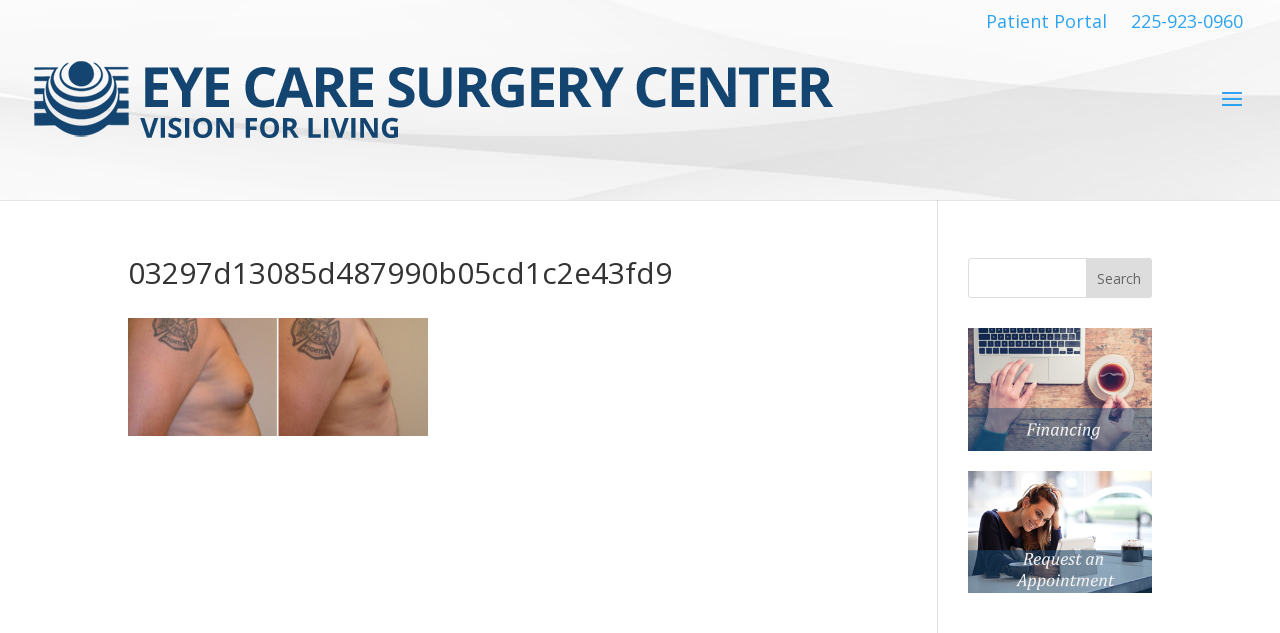

--- FILE ---
content_type: text/css
request_url: https://www.eyecaresurgerycenterbr.com/wp-content/themes/Divi-child/style.css?ver=4.27.4
body_size: 1756
content:
/*------------------------------------------------------------------
[Master Stylesheet]
Theme Name: Divi child
Template: Divi
License: GNU General Public License v2 or later
License URI: http://www.gnu.org/licenses/gpl-2.0.html
------------------------------------------------------------------*/

@import url("../Divi/style.css");

hr{margin-bottom:20px;}
#content-area-secondary{min-height:900px;}
#content-area-secondary h1, #content-area-secondary h2, #content-area-secondary h3, #content-area-secondary h4{padding-bottom:20px;}
#content-area-secondary h1{border-bottom:1px solid #1c4d78;margin-bottom:20px;color:#1c4d78;font-weight:600;}
#content-area-secondary ul li{font-weight:700;color:#000;}
#content-area-secondary h3{font-weight:600;color:#3b9ebd;font-size:27px;}
#content-area-secondary p, #content-area-secondary ul, #content-area-secondary ol{margin-bottom:20px;line-height:30px;padding-bottom:0;}
#content-area-secondary p, #content-area-secondary li{font-weight:500 !important;}
#main-header{background:rgb(255,255,255,0.6);}
.fullwidth-menu a{font-size:19px;}
.et_pb_blurb_content p{height:100px;}
.et_pb_widget a{color:#1c4d78;}
.textwidget img:hover{background-color:#fff;opacity:0.6;}
.et_pb_blurb_content a:hover{background-color:#fff; opacity:0.6;}
#content-area-secondary{padding:40px;border-radius:10px;}
#secondary-title{border-radius:10px 10px 0 10px;padding:40px;}
.et_pb_post_title{padding-top:30px !important;padding-bottom:30px !important;}
.et_pb_post_title h1{font-weight:600; font-size:40px;}
#subpages-widget-2{background-color:#fff;border-radius:10px;padding:20px;}
#subpages-widget-2 a{color:#1c4d78;}
.widgettitle{font-weight:600;}
article .entry-content .et_pb_section_1{background:url(https://www.eyecaresurgerycenterbr.com/wp-content/uploads/2016/06/secondary-bg-4.jpg) no-repeat !important;}
.top-header-link-wrapper{margin-top:10px;margin-right:-27px;float:right;display:flex;display: -webkit-box;display: -webkit-flex;display: -ms-flexbox;}
.top-header-link-wrapper a{font-size:18px;z-index:9999999999999;}
.top-header-link-wrapper #patient_portal_button{margin-right:20px;}
#phone_number_btn{font-size:large !important;z-index:9999999999 !important;position:absolute;}
.data-security{z-index:99999999999;display:block;position:relative;}
#et-top-navigation{z-index:999999999;}
a.ui-button { color:#FFFFFF !important; font-size:1em; margin:0.5em; display:inline-block;padding:0.6em;text-align:center;text-decoration:none; background:#005b9d !important; -moz-border-radius: 10px; -webkit-border-radius: 10px; border-radius: 10px; margin-left:auto; margin-right:auto; width:286px !important;}
 
a.ui-button:hover { background:#d0a567 !important;}
a.ui-button.ui-state-hover {color:#D3D3D3; }

.mobile-welcome{display:none;}

.et_pb_bg_layout_dark.et_pb_fullwidth_menu ul li a{font-size:15px;}
.et_pb_section_1{background-size:auto auto;background-position:100% 0;background-color:#f1f9fb;}
#main-header{background:url(https://www.eyecaresurgerycenterbr.com/wp-content/uploads/2016/02/white_bg-1.jpg) no-repeat;background-color:#fff;}

.et_header_style_centered #main-header .logo_container{margin-top:10px;margin-bottom:10px;}
.et_pb_section.et_pb_section_1.et_pb_with_background.et_section_regular {z-index: 1;;}
/* Financing Calculator */

#calculator_small {
	width: 326px;
	height: 232px;
	background:url("https://www.carecredit.com/assets/views/home/payment-calculator.jpg") no-repeat;
	font-family: 'Myriad Pro', sans-serif;
	margin-bottom:20px;
}
#calculator_small h1 {
	font-weight: bold;
	color: #FFF;
	font-size: 36px;
	line-height: 40px;
	margin-bottom: 10px;
	margin-top:0;
border:0;
padding:0;
float:left;
text-align:left;
}
#calculator_small #input-amount-field {
	width: 245px;
	background: url("https://www.carecredit.com/assets/views/home/payment-calculator-input.png") no-repeat;
	margin-bottom: 10px;
	height: 44px;
	margin-left: -23px;
	border: none;
	padding: 10px;
	font-size: 16px;
}
#calculator_small #submit-field {
	font-family: 'Myriad Pro', sans-serif;
	font-size:16px;
	oapcity:0.9;
	color:#fff;
	font-weight:300;
	text-decoration: none;
	padding:11px 18px;
	min-width:46px;
	background-color:#00ac9d;
	border-radius:5px;
	display:inline-block;
	text-align:center;
	border:none;
	cursor:pointer;
	transition: opacity 0.2s;
    float:left;
}

::-webkit-input-placeholder {
   color: #ABABAB;
   font-family: 'Myriad Pro', sans-serif;
   font-size:16px;
}

:-moz-placeholder { /* Firefox 18- */
   color: #ABABAB;
   font-family: 'Myriad Pro', sans-serif;
    font-size:16px;
}

::-moz-placeholder {  /* Firefox 19+ */
   color: #ABABAB;
   font-family: 'Myriad Pro', sans-serif;
    font-size:16px;
}

:-ms-input-placeholder {  
   color: #ABABAB;
   font-family: 'Myriad Pro', sans-serif;
    font-size:16px;
}

#calculator_small #submit-field:hover{
	opacity:0.7;
}

#calculator_small #content1{
	padding:25px;
}


.search-button {
  display: inline-block;
  width: 40px;
  height: 40px;
  margin-top: 0px;
  margin-left: 0px;
  padding: 4px 0px;
  float: left;
  border-style: solid solid solid none;
  border-width: 1px 1px 1px 0px;
  border-color: rgba(0, 0, 0, .2) rgba(0, 0, 0, .2) rgba(0, 0, 0, .2) #ff69fd;
  background-color: transparent;
  background-image: url('../images/lupa_gray.svg');
  background-position: 50% 54%;
  background-size: 20px;
  background-repeat: no-repeat;
  -webkit-transition: opacity 200ms ease;
  transition: opacity 200ms ease;
  font-family: Lato, sans-serif;
  color: #000;
  font-size: 10px;
  text-transform: uppercase;
}

.search-button:hover {
  opacity: 0.5;
}
.search-field #s{height:40px !important;}

.et_pb_fullwidth_header .et_pb_fullwidth_header_scroll a .et-pb-icon{color:#2ea3f2 !important;padding-bottom:110px;}
@media only screen and (max-width: 985px) {
.et_pb_section_3{padding-top:20px;}
}
@media only screen and (max-width: 765px) {
.mobile-welcome{display:block;}
.mobile-welcome2{display:none;}
}
@media (max-width: 479px) {
.top-header-link-wrapper{float:none;width:100%;margin:0 auto 10px auto;}
}